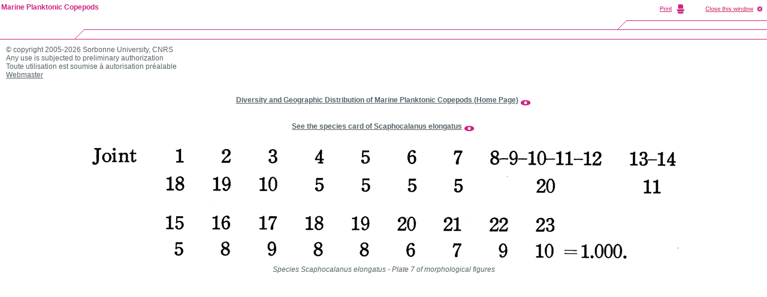

--- FILE ---
content_type: text/html; charset=ISO-8859-1
request_url: https://copepodes.obs-banyuls.fr/en/images/image.php?c=s&i=1484&d=o&view=/copepodes_images_grandes/19075.jpg&t=Scaphocalanus%20elongatus%20-%20Plate%207%20of%20morphological%20figures
body_size: 2088
content:
<!DOCTYPE HTML PUBLIC "-//W3C//DTD HTML 4.0 Transitional//EN" "http://www.w3.org/TR/html4/strict.dtd">
<html><!-- InstanceBegin template="/Templates/copepodes_popup_info_en.dwt" codeOutsideHTMLIsLocked="false" -->
<head>
<meta http-equiv="Content-Language" content="en">
<meta http-equiv="Content-Type" content="text/html; charset=windows-1252">
<!-- InstanceBeginEditable name="doctitle" -->
<title>Species Scaphocalanus elongatus - Plate 7 of morphological figures - Marine Planktonic Copepods</title>
<meta name="description" content="Species Scaphocalanus elongatus - Plate 7 of morphological figures - Marine Planktonic Copepods">
<meta name="keywords" content="Species, Scaphocalanus, elongatus, Plate, 7, of, morphological, figures, copepods, copepoda, planktonic copepoda, planktonic copepods, pelagic copepoda, pelagic copepods, plankton, zooplankton, database, bibliography, morphology, data base, Razouls, Claude Razouls">
<meta name="robots" content="index, follow">
<meta name="revisit-after" content="7 days">
<meta name="author" content="C. Razouls, F. de Bovée, N. Desreumaux">
<meta name="copyright" content="Sorbonne University, CNRS 2005-2026">
<!-- InstanceEndEditable --><link rel="stylesheet" type="text/css" href="../../styles/xcharte.css">
<link rel="stylesheet" type="text/css" href="../../styles/styles.css">
<script language="JavaScript" type="text/JavaScript">
<!--
var popUpWin2=0;
function popUpWindow(URLStr, width, height)
{
  if(popUpWin2)
  {
    if(!popUpWin2.closed) popUpWin2.close();
  }
  if (!height) height=500;
  if (!width) width=752;
  left=50;
  top=50;  
  popUpWin2 = window.open(URLStr, 'popUpWin2', 'scrollbars=yes, toolbar=no, titlebar=yes, menubar=no, location=no, copyhistory=yes, width='+width+', height='+height+',left='+left+', top='+top+',screenX='+left+',screenY='+top);
}
//-->
</script>

<!-- InstanceBeginEditable name="head" --><!-- InstanceEndEditable -->
</head>

<body marginheight="0" marginwidth="0">

<table border="0" cellspacing="0" cellpadding="0" width="100%">
  <tr>
    <td width="145" height="66"><img src="../../images/charte/popup/imggauche.gif" width="145" height="66" border="0"></td>
    <td width="100%" height="66"><img src="../../images/charte/popup/imgcentre.gif" alt="" width="100%" height="66" border="0"></td>
    <td width="450" height="66"><img src="charte/popup/imgdroite-avec-print.gif" alt="" width="450" height="66" border="0" usemap="#map"></td>
  </tr>
</table>
<!-- InstanceBeginEditable name="Contenu" -->
<script language="JavaScript" type="text/JavaScript">
<!--
function changerWindow(URLStr)
{
	document.location.href=URLStr;
}
function changetaille()
{
window.resizeTo(750,750);
}
function changerWindowettaille(URLStr)
{
	document.location.href=URLStr;
	window.resizeTo(750,750);
}
function changerWindowredim(URLStr, width, height)
{
	document.location.href=URLSt;
	window.resizeTo(width,height);
	
	//self.window.resizeTo(width,height);
	
	//document.width=width;
	//document.height=height;
}
function fermeetrechargeparent()
{
window.close();
window.opener.location.reload();
}
function fermeetredirparent(URLStr)
{
window.close();
window.opener.location.href=URLStr;
}
//ne marche pas
/*
function rediretpleinecran(URLStr)
{
window.location.href=URLStr;
window.menubar.visible=yes;
window.fullscreen=yes;
}
function changeWindowetredirparent(URLStr1,URLStr2)
{
document.location.href=URLSt1;
window.opener.location.href=URLStr2;
}
*/
//-->
</script>
<table width="100%" border="0" cellspacing="0" cellpadding="10">
  <tr>
    <td>
		&copy; copyright 2005-2026 Sorbonne University, CNRS<br>
		  Any use is subjected to preliminary authorization<br>
		Toute utilisation est soumise &agrave; autorisation pr&eacute;alable<br>
	    <a href="mailto:nicolas.desreumaux@obs-banyuls.fr?subject=%5BCopepoda%5DAuthorisation">Webmaster</a><br>
	    <br>
		<br><div align="center"><a href="https://copepodes.obs-banyuls.fr/en/index.php" target="_blank"><b>Diversity and Geographic Distribution of Marine Planktonic Copepods (Home Page)</b></a> <a href="https://copepodes.obs-banyuls.fr/en/index.php" target="_blank"><img src="https://copepodes.obs-banyuls.fr/en/images/boite-outils/icones/lirelasuite2.gif" align="middle" border="0"></a></div><br><br><div align="center"><a href="https://copepodes.obs-banyuls.fr/en/fichesp.php?sp=1484"><b>See the species card of Scaphocalanus elongatus</b></a> <a href="https://copepodes.obs-banyuls.fr/en/fichesp.php?sp=1484"><img src="https://copepodes.obs-banyuls.fr/en/images/boite-outils/icones/lirelasuite2.gif" align="middle" border="0"></a></div><br>		<div align="center">
        <img src="/copepodes_images_grandes/19075.jpg" alt="Species Scaphocalanus elongatus - Plate 7 of morphological figures">
	    </div>
		<div align="center"><em>Species Scaphocalanus elongatus - Plate 7 of morphological figures</em></div><br>		</td>
  </tr>
</table>
<!-- InstanceEndEditable -->
<script type="text/javascript">
	var gaJsHost = (("https:" == document.location.protocol) ? "https://ssl." : "http://www.");
	document.write(unescape("%3Cscript src='" + gaJsHost + "google-analytics.com/ga.js' type='text/javascript'%3E%3C/script%3E"));
</script>
<script type="text/javascript">
	var pageTracker = _gat._getTracker("UA-5375386-1");
	pageTracker._trackPageview();
</script>
<map name="map">
<area shape="rect" coords="249,3,318,25" HREF="javascript:window.print()">
<area shape="rect" coords="327,5,444,23" HREF="javascript:window.close()">
</map>
<div id="divnavhaut-nom-labo"> 
  <table width="100%" border="0" cellspacing="0" cellpadding="0">
    <tr> 
      <td class="Xnavhaut"> 
        <p><a href="http://copepodes.obs-banyuls.fr/en/index.php">Marine Planktonic Copepods</a></p>
      </td>
    </tr>
  </table>
</div>

</body><!-- InstanceEnd --></html>
